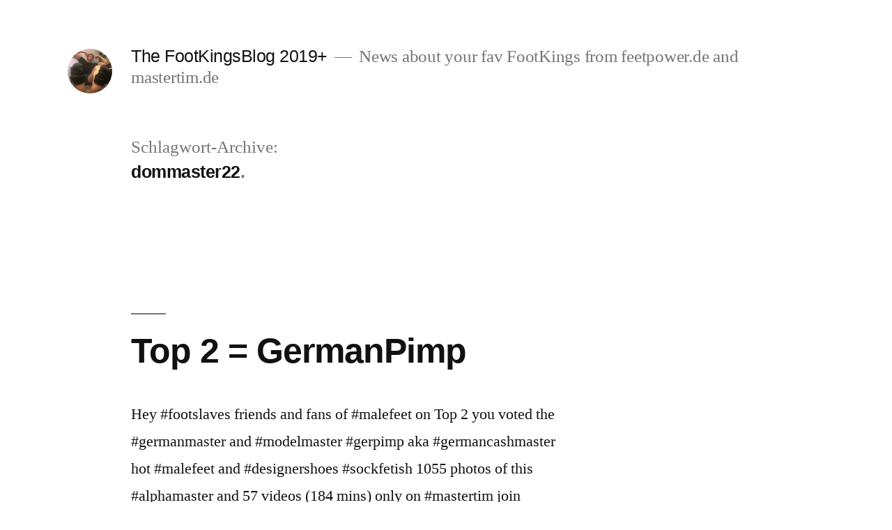

--- FILE ---
content_type: text/html; charset=UTF-8
request_url: http://newblog.footkingspoll.de/?tag=dommaster22
body_size: 81457
content:
<!doctype html>
<html lang="de">
<head>
	<meta charset="UTF-8" />
	<meta name="viewport" content="width=device-width, initial-scale=1" />
	<link rel="profile" href="https://gmpg.org/xfn/11" />
	<title>dommaster22 &#8211; The FootKingsBlog 2019+</title>
<meta name='robots' content='max-image-preview:large' />
<link rel="alternate" type="application/rss+xml" title="The FootKingsBlog 2019+ &raquo; Feed" href="http://newblog.footkingspoll.de/?feed=rss2" />
<link rel="alternate" type="application/rss+xml" title="The FootKingsBlog 2019+ &raquo; Kommentar-Feed" href="http://newblog.footkingspoll.de/?feed=comments-rss2" />
<link rel="alternate" type="application/rss+xml" title="The FootKingsBlog 2019+ &raquo; Schlagwort-Feed zu dommaster22" href="http://newblog.footkingspoll.de/?feed=rss2&#038;tag=dommaster22" />
<script type="text/javascript">
window._wpemojiSettings = {"baseUrl":"https:\/\/s.w.org\/images\/core\/emoji\/14.0.0\/72x72\/","ext":".png","svgUrl":"https:\/\/s.w.org\/images\/core\/emoji\/14.0.0\/svg\/","svgExt":".svg","source":{"concatemoji":"http:\/\/newblog.footkingspoll.de\/wp-includes\/js\/wp-emoji-release.min.js?ver=6.1.9"}};
/*! This file is auto-generated */
!function(e,a,t){var n,r,o,i=a.createElement("canvas"),p=i.getContext&&i.getContext("2d");function s(e,t){var a=String.fromCharCode,e=(p.clearRect(0,0,i.width,i.height),p.fillText(a.apply(this,e),0,0),i.toDataURL());return p.clearRect(0,0,i.width,i.height),p.fillText(a.apply(this,t),0,0),e===i.toDataURL()}function c(e){var t=a.createElement("script");t.src=e,t.defer=t.type="text/javascript",a.getElementsByTagName("head")[0].appendChild(t)}for(o=Array("flag","emoji"),t.supports={everything:!0,everythingExceptFlag:!0},r=0;r<o.length;r++)t.supports[o[r]]=function(e){if(p&&p.fillText)switch(p.textBaseline="top",p.font="600 32px Arial",e){case"flag":return s([127987,65039,8205,9895,65039],[127987,65039,8203,9895,65039])?!1:!s([55356,56826,55356,56819],[55356,56826,8203,55356,56819])&&!s([55356,57332,56128,56423,56128,56418,56128,56421,56128,56430,56128,56423,56128,56447],[55356,57332,8203,56128,56423,8203,56128,56418,8203,56128,56421,8203,56128,56430,8203,56128,56423,8203,56128,56447]);case"emoji":return!s([129777,127995,8205,129778,127999],[129777,127995,8203,129778,127999])}return!1}(o[r]),t.supports.everything=t.supports.everything&&t.supports[o[r]],"flag"!==o[r]&&(t.supports.everythingExceptFlag=t.supports.everythingExceptFlag&&t.supports[o[r]]);t.supports.everythingExceptFlag=t.supports.everythingExceptFlag&&!t.supports.flag,t.DOMReady=!1,t.readyCallback=function(){t.DOMReady=!0},t.supports.everything||(n=function(){t.readyCallback()},a.addEventListener?(a.addEventListener("DOMContentLoaded",n,!1),e.addEventListener("load",n,!1)):(e.attachEvent("onload",n),a.attachEvent("onreadystatechange",function(){"complete"===a.readyState&&t.readyCallback()})),(e=t.source||{}).concatemoji?c(e.concatemoji):e.wpemoji&&e.twemoji&&(c(e.twemoji),c(e.wpemoji)))}(window,document,window._wpemojiSettings);
</script>
<style type="text/css">
img.wp-smiley,
img.emoji {
	display: inline !important;
	border: none !important;
	box-shadow: none !important;
	height: 1em !important;
	width: 1em !important;
	margin: 0 0.07em !important;
	vertical-align: -0.1em !important;
	background: none !important;
	padding: 0 !important;
}
</style>
	<link rel='stylesheet' id='wp-block-library-css' href='http://newblog.footkingspoll.de/wp-includes/css/dist/block-library/style.min.css?ver=6.1.9' type='text/css' media='all' />
<style id='wp-block-library-theme-inline-css' type='text/css'>
.wp-block-audio figcaption{color:#555;font-size:13px;text-align:center}.is-dark-theme .wp-block-audio figcaption{color:hsla(0,0%,100%,.65)}.wp-block-audio{margin:0 0 1em}.wp-block-code{border:1px solid #ccc;border-radius:4px;font-family:Menlo,Consolas,monaco,monospace;padding:.8em 1em}.wp-block-embed figcaption{color:#555;font-size:13px;text-align:center}.is-dark-theme .wp-block-embed figcaption{color:hsla(0,0%,100%,.65)}.wp-block-embed{margin:0 0 1em}.blocks-gallery-caption{color:#555;font-size:13px;text-align:center}.is-dark-theme .blocks-gallery-caption{color:hsla(0,0%,100%,.65)}.wp-block-image figcaption{color:#555;font-size:13px;text-align:center}.is-dark-theme .wp-block-image figcaption{color:hsla(0,0%,100%,.65)}.wp-block-image{margin:0 0 1em}.wp-block-pullquote{border-top:4px solid;border-bottom:4px solid;margin-bottom:1.75em;color:currentColor}.wp-block-pullquote__citation,.wp-block-pullquote cite,.wp-block-pullquote footer{color:currentColor;text-transform:uppercase;font-size:.8125em;font-style:normal}.wp-block-quote{border-left:.25em solid;margin:0 0 1.75em;padding-left:1em}.wp-block-quote cite,.wp-block-quote footer{color:currentColor;font-size:.8125em;position:relative;font-style:normal}.wp-block-quote.has-text-align-right{border-left:none;border-right:.25em solid;padding-left:0;padding-right:1em}.wp-block-quote.has-text-align-center{border:none;padding-left:0}.wp-block-quote.is-large,.wp-block-quote.is-style-large,.wp-block-quote.is-style-plain{border:none}.wp-block-search .wp-block-search__label{font-weight:700}.wp-block-search__button{border:1px solid #ccc;padding:.375em .625em}:where(.wp-block-group.has-background){padding:1.25em 2.375em}.wp-block-separator.has-css-opacity{opacity:.4}.wp-block-separator{border:none;border-bottom:2px solid;margin-left:auto;margin-right:auto}.wp-block-separator.has-alpha-channel-opacity{opacity:1}.wp-block-separator:not(.is-style-wide):not(.is-style-dots){width:100px}.wp-block-separator.has-background:not(.is-style-dots){border-bottom:none;height:1px}.wp-block-separator.has-background:not(.is-style-wide):not(.is-style-dots){height:2px}.wp-block-table{margin:"0 0 1em 0"}.wp-block-table thead{border-bottom:3px solid}.wp-block-table tfoot{border-top:3px solid}.wp-block-table td,.wp-block-table th{word-break:normal}.wp-block-table figcaption{color:#555;font-size:13px;text-align:center}.is-dark-theme .wp-block-table figcaption{color:hsla(0,0%,100%,.65)}.wp-block-video figcaption{color:#555;font-size:13px;text-align:center}.is-dark-theme .wp-block-video figcaption{color:hsla(0,0%,100%,.65)}.wp-block-video{margin:0 0 1em}.wp-block-template-part.has-background{padding:1.25em 2.375em;margin-top:0;margin-bottom:0}
</style>
<link rel='stylesheet' id='classic-theme-styles-css' href='http://newblog.footkingspoll.de/wp-includes/css/classic-themes.min.css?ver=1' type='text/css' media='all' />
<style id='global-styles-inline-css' type='text/css'>
body{--wp--preset--color--black: #000000;--wp--preset--color--cyan-bluish-gray: #abb8c3;--wp--preset--color--white: #FFF;--wp--preset--color--pale-pink: #f78da7;--wp--preset--color--vivid-red: #cf2e2e;--wp--preset--color--luminous-vivid-orange: #ff6900;--wp--preset--color--luminous-vivid-amber: #fcb900;--wp--preset--color--light-green-cyan: #7bdcb5;--wp--preset--color--vivid-green-cyan: #00d084;--wp--preset--color--pale-cyan-blue: #8ed1fc;--wp--preset--color--vivid-cyan-blue: #0693e3;--wp--preset--color--vivid-purple: #9b51e0;--wp--preset--color--primary: #0073a8;--wp--preset--color--secondary: #005075;--wp--preset--color--dark-gray: #111;--wp--preset--color--light-gray: #767676;--wp--preset--gradient--vivid-cyan-blue-to-vivid-purple: linear-gradient(135deg,rgba(6,147,227,1) 0%,rgb(155,81,224) 100%);--wp--preset--gradient--light-green-cyan-to-vivid-green-cyan: linear-gradient(135deg,rgb(122,220,180) 0%,rgb(0,208,130) 100%);--wp--preset--gradient--luminous-vivid-amber-to-luminous-vivid-orange: linear-gradient(135deg,rgba(252,185,0,1) 0%,rgba(255,105,0,1) 100%);--wp--preset--gradient--luminous-vivid-orange-to-vivid-red: linear-gradient(135deg,rgba(255,105,0,1) 0%,rgb(207,46,46) 100%);--wp--preset--gradient--very-light-gray-to-cyan-bluish-gray: linear-gradient(135deg,rgb(238,238,238) 0%,rgb(169,184,195) 100%);--wp--preset--gradient--cool-to-warm-spectrum: linear-gradient(135deg,rgb(74,234,220) 0%,rgb(151,120,209) 20%,rgb(207,42,186) 40%,rgb(238,44,130) 60%,rgb(251,105,98) 80%,rgb(254,248,76) 100%);--wp--preset--gradient--blush-light-purple: linear-gradient(135deg,rgb(255,206,236) 0%,rgb(152,150,240) 100%);--wp--preset--gradient--blush-bordeaux: linear-gradient(135deg,rgb(254,205,165) 0%,rgb(254,45,45) 50%,rgb(107,0,62) 100%);--wp--preset--gradient--luminous-dusk: linear-gradient(135deg,rgb(255,203,112) 0%,rgb(199,81,192) 50%,rgb(65,88,208) 100%);--wp--preset--gradient--pale-ocean: linear-gradient(135deg,rgb(255,245,203) 0%,rgb(182,227,212) 50%,rgb(51,167,181) 100%);--wp--preset--gradient--electric-grass: linear-gradient(135deg,rgb(202,248,128) 0%,rgb(113,206,126) 100%);--wp--preset--gradient--midnight: linear-gradient(135deg,rgb(2,3,129) 0%,rgb(40,116,252) 100%);--wp--preset--duotone--dark-grayscale: url('#wp-duotone-dark-grayscale');--wp--preset--duotone--grayscale: url('#wp-duotone-grayscale');--wp--preset--duotone--purple-yellow: url('#wp-duotone-purple-yellow');--wp--preset--duotone--blue-red: url('#wp-duotone-blue-red');--wp--preset--duotone--midnight: url('#wp-duotone-midnight');--wp--preset--duotone--magenta-yellow: url('#wp-duotone-magenta-yellow');--wp--preset--duotone--purple-green: url('#wp-duotone-purple-green');--wp--preset--duotone--blue-orange: url('#wp-duotone-blue-orange');--wp--preset--font-size--small: 19.5px;--wp--preset--font-size--medium: 20px;--wp--preset--font-size--large: 36.5px;--wp--preset--font-size--x-large: 42px;--wp--preset--font-size--normal: 22px;--wp--preset--font-size--huge: 49.5px;--wp--preset--spacing--20: 0.44rem;--wp--preset--spacing--30: 0.67rem;--wp--preset--spacing--40: 1rem;--wp--preset--spacing--50: 1.5rem;--wp--preset--spacing--60: 2.25rem;--wp--preset--spacing--70: 3.38rem;--wp--preset--spacing--80: 5.06rem;}:where(.is-layout-flex){gap: 0.5em;}body .is-layout-flow > .alignleft{float: left;margin-inline-start: 0;margin-inline-end: 2em;}body .is-layout-flow > .alignright{float: right;margin-inline-start: 2em;margin-inline-end: 0;}body .is-layout-flow > .aligncenter{margin-left: auto !important;margin-right: auto !important;}body .is-layout-constrained > .alignleft{float: left;margin-inline-start: 0;margin-inline-end: 2em;}body .is-layout-constrained > .alignright{float: right;margin-inline-start: 2em;margin-inline-end: 0;}body .is-layout-constrained > .aligncenter{margin-left: auto !important;margin-right: auto !important;}body .is-layout-constrained > :where(:not(.alignleft):not(.alignright):not(.alignfull)){max-width: var(--wp--style--global--content-size);margin-left: auto !important;margin-right: auto !important;}body .is-layout-constrained > .alignwide{max-width: var(--wp--style--global--wide-size);}body .is-layout-flex{display: flex;}body .is-layout-flex{flex-wrap: wrap;align-items: center;}body .is-layout-flex > *{margin: 0;}:where(.wp-block-columns.is-layout-flex){gap: 2em;}.has-black-color{color: var(--wp--preset--color--black) !important;}.has-cyan-bluish-gray-color{color: var(--wp--preset--color--cyan-bluish-gray) !important;}.has-white-color{color: var(--wp--preset--color--white) !important;}.has-pale-pink-color{color: var(--wp--preset--color--pale-pink) !important;}.has-vivid-red-color{color: var(--wp--preset--color--vivid-red) !important;}.has-luminous-vivid-orange-color{color: var(--wp--preset--color--luminous-vivid-orange) !important;}.has-luminous-vivid-amber-color{color: var(--wp--preset--color--luminous-vivid-amber) !important;}.has-light-green-cyan-color{color: var(--wp--preset--color--light-green-cyan) !important;}.has-vivid-green-cyan-color{color: var(--wp--preset--color--vivid-green-cyan) !important;}.has-pale-cyan-blue-color{color: var(--wp--preset--color--pale-cyan-blue) !important;}.has-vivid-cyan-blue-color{color: var(--wp--preset--color--vivid-cyan-blue) !important;}.has-vivid-purple-color{color: var(--wp--preset--color--vivid-purple) !important;}.has-black-background-color{background-color: var(--wp--preset--color--black) !important;}.has-cyan-bluish-gray-background-color{background-color: var(--wp--preset--color--cyan-bluish-gray) !important;}.has-white-background-color{background-color: var(--wp--preset--color--white) !important;}.has-pale-pink-background-color{background-color: var(--wp--preset--color--pale-pink) !important;}.has-vivid-red-background-color{background-color: var(--wp--preset--color--vivid-red) !important;}.has-luminous-vivid-orange-background-color{background-color: var(--wp--preset--color--luminous-vivid-orange) !important;}.has-luminous-vivid-amber-background-color{background-color: var(--wp--preset--color--luminous-vivid-amber) !important;}.has-light-green-cyan-background-color{background-color: var(--wp--preset--color--light-green-cyan) !important;}.has-vivid-green-cyan-background-color{background-color: var(--wp--preset--color--vivid-green-cyan) !important;}.has-pale-cyan-blue-background-color{background-color: var(--wp--preset--color--pale-cyan-blue) !important;}.has-vivid-cyan-blue-background-color{background-color: var(--wp--preset--color--vivid-cyan-blue) !important;}.has-vivid-purple-background-color{background-color: var(--wp--preset--color--vivid-purple) !important;}.has-black-border-color{border-color: var(--wp--preset--color--black) !important;}.has-cyan-bluish-gray-border-color{border-color: var(--wp--preset--color--cyan-bluish-gray) !important;}.has-white-border-color{border-color: var(--wp--preset--color--white) !important;}.has-pale-pink-border-color{border-color: var(--wp--preset--color--pale-pink) !important;}.has-vivid-red-border-color{border-color: var(--wp--preset--color--vivid-red) !important;}.has-luminous-vivid-orange-border-color{border-color: var(--wp--preset--color--luminous-vivid-orange) !important;}.has-luminous-vivid-amber-border-color{border-color: var(--wp--preset--color--luminous-vivid-amber) !important;}.has-light-green-cyan-border-color{border-color: var(--wp--preset--color--light-green-cyan) !important;}.has-vivid-green-cyan-border-color{border-color: var(--wp--preset--color--vivid-green-cyan) !important;}.has-pale-cyan-blue-border-color{border-color: var(--wp--preset--color--pale-cyan-blue) !important;}.has-vivid-cyan-blue-border-color{border-color: var(--wp--preset--color--vivid-cyan-blue) !important;}.has-vivid-purple-border-color{border-color: var(--wp--preset--color--vivid-purple) !important;}.has-vivid-cyan-blue-to-vivid-purple-gradient-background{background: var(--wp--preset--gradient--vivid-cyan-blue-to-vivid-purple) !important;}.has-light-green-cyan-to-vivid-green-cyan-gradient-background{background: var(--wp--preset--gradient--light-green-cyan-to-vivid-green-cyan) !important;}.has-luminous-vivid-amber-to-luminous-vivid-orange-gradient-background{background: var(--wp--preset--gradient--luminous-vivid-amber-to-luminous-vivid-orange) !important;}.has-luminous-vivid-orange-to-vivid-red-gradient-background{background: var(--wp--preset--gradient--luminous-vivid-orange-to-vivid-red) !important;}.has-very-light-gray-to-cyan-bluish-gray-gradient-background{background: var(--wp--preset--gradient--very-light-gray-to-cyan-bluish-gray) !important;}.has-cool-to-warm-spectrum-gradient-background{background: var(--wp--preset--gradient--cool-to-warm-spectrum) !important;}.has-blush-light-purple-gradient-background{background: var(--wp--preset--gradient--blush-light-purple) !important;}.has-blush-bordeaux-gradient-background{background: var(--wp--preset--gradient--blush-bordeaux) !important;}.has-luminous-dusk-gradient-background{background: var(--wp--preset--gradient--luminous-dusk) !important;}.has-pale-ocean-gradient-background{background: var(--wp--preset--gradient--pale-ocean) !important;}.has-electric-grass-gradient-background{background: var(--wp--preset--gradient--electric-grass) !important;}.has-midnight-gradient-background{background: var(--wp--preset--gradient--midnight) !important;}.has-small-font-size{font-size: var(--wp--preset--font-size--small) !important;}.has-medium-font-size{font-size: var(--wp--preset--font-size--medium) !important;}.has-large-font-size{font-size: var(--wp--preset--font-size--large) !important;}.has-x-large-font-size{font-size: var(--wp--preset--font-size--x-large) !important;}
.wp-block-navigation a:where(:not(.wp-element-button)){color: inherit;}
:where(.wp-block-columns.is-layout-flex){gap: 2em;}
.wp-block-pullquote{font-size: 1.5em;line-height: 1.6;}
</style>
<link rel='stylesheet' id='twentynineteen-style-css' href='http://newblog.footkingspoll.de/wp-content/themes/twentynineteen/style.css?ver=1.4' type='text/css' media='all' />
<link rel='stylesheet' id='twentynineteen-print-style-css' href='http://newblog.footkingspoll.de/wp-content/themes/twentynineteen/print.css?ver=1.4' type='text/css' media='print' />
<link rel="https://api.w.org/" href="http://newblog.footkingspoll.de/index.php?rest_route=/" /><link rel="alternate" type="application/json" href="http://newblog.footkingspoll.de/index.php?rest_route=/wp/v2/tags/72" /><link rel="EditURI" type="application/rsd+xml" title="RSD" href="http://newblog.footkingspoll.de/xmlrpc.php?rsd" />
<link rel="wlwmanifest" type="application/wlwmanifest+xml" href="http://newblog.footkingspoll.de/wp-includes/wlwmanifest.xml" />
<meta name="generator" content="WordPress 6.1.9" />
<style type="text/css">.recentcomments a{display:inline !important;padding:0 !important;margin:0 !important;}</style><link rel="icon" href="http://newblog.footkingspoll.de/wp-content/uploads/2019/06/cropped-banner-32x32.jpg" sizes="32x32" />
<link rel="icon" href="http://newblog.footkingspoll.de/wp-content/uploads/2019/06/cropped-banner-192x192.jpg" sizes="192x192" />
<link rel="apple-touch-icon" href="http://newblog.footkingspoll.de/wp-content/uploads/2019/06/cropped-banner-180x180.jpg" />
<meta name="msapplication-TileImage" content="http://newblog.footkingspoll.de/wp-content/uploads/2019/06/cropped-banner-270x270.jpg" />
</head>

<body class="archive tag tag-dommaster22 tag-72 wp-custom-logo wp-embed-responsive hfeed image-filters-enabled">
<svg xmlns="http://www.w3.org/2000/svg" viewBox="0 0 0 0" width="0" height="0" focusable="false" role="none" style="visibility: hidden; position: absolute; left: -9999px; overflow: hidden;" ><defs><filter id="wp-duotone-dark-grayscale"><feColorMatrix color-interpolation-filters="sRGB" type="matrix" values=" .299 .587 .114 0 0 .299 .587 .114 0 0 .299 .587 .114 0 0 .299 .587 .114 0 0 " /><feComponentTransfer color-interpolation-filters="sRGB" ><feFuncR type="table" tableValues="0 0.49803921568627" /><feFuncG type="table" tableValues="0 0.49803921568627" /><feFuncB type="table" tableValues="0 0.49803921568627" /><feFuncA type="table" tableValues="1 1" /></feComponentTransfer><feComposite in2="SourceGraphic" operator="in" /></filter></defs></svg><svg xmlns="http://www.w3.org/2000/svg" viewBox="0 0 0 0" width="0" height="0" focusable="false" role="none" style="visibility: hidden; position: absolute; left: -9999px; overflow: hidden;" ><defs><filter id="wp-duotone-grayscale"><feColorMatrix color-interpolation-filters="sRGB" type="matrix" values=" .299 .587 .114 0 0 .299 .587 .114 0 0 .299 .587 .114 0 0 .299 .587 .114 0 0 " /><feComponentTransfer color-interpolation-filters="sRGB" ><feFuncR type="table" tableValues="0 1" /><feFuncG type="table" tableValues="0 1" /><feFuncB type="table" tableValues="0 1" /><feFuncA type="table" tableValues="1 1" /></feComponentTransfer><feComposite in2="SourceGraphic" operator="in" /></filter></defs></svg><svg xmlns="http://www.w3.org/2000/svg" viewBox="0 0 0 0" width="0" height="0" focusable="false" role="none" style="visibility: hidden; position: absolute; left: -9999px; overflow: hidden;" ><defs><filter id="wp-duotone-purple-yellow"><feColorMatrix color-interpolation-filters="sRGB" type="matrix" values=" .299 .587 .114 0 0 .299 .587 .114 0 0 .299 .587 .114 0 0 .299 .587 .114 0 0 " /><feComponentTransfer color-interpolation-filters="sRGB" ><feFuncR type="table" tableValues="0.54901960784314 0.98823529411765" /><feFuncG type="table" tableValues="0 1" /><feFuncB type="table" tableValues="0.71764705882353 0.25490196078431" /><feFuncA type="table" tableValues="1 1" /></feComponentTransfer><feComposite in2="SourceGraphic" operator="in" /></filter></defs></svg><svg xmlns="http://www.w3.org/2000/svg" viewBox="0 0 0 0" width="0" height="0" focusable="false" role="none" style="visibility: hidden; position: absolute; left: -9999px; overflow: hidden;" ><defs><filter id="wp-duotone-blue-red"><feColorMatrix color-interpolation-filters="sRGB" type="matrix" values=" .299 .587 .114 0 0 .299 .587 .114 0 0 .299 .587 .114 0 0 .299 .587 .114 0 0 " /><feComponentTransfer color-interpolation-filters="sRGB" ><feFuncR type="table" tableValues="0 1" /><feFuncG type="table" tableValues="0 0.27843137254902" /><feFuncB type="table" tableValues="0.5921568627451 0.27843137254902" /><feFuncA type="table" tableValues="1 1" /></feComponentTransfer><feComposite in2="SourceGraphic" operator="in" /></filter></defs></svg><svg xmlns="http://www.w3.org/2000/svg" viewBox="0 0 0 0" width="0" height="0" focusable="false" role="none" style="visibility: hidden; position: absolute; left: -9999px; overflow: hidden;" ><defs><filter id="wp-duotone-midnight"><feColorMatrix color-interpolation-filters="sRGB" type="matrix" values=" .299 .587 .114 0 0 .299 .587 .114 0 0 .299 .587 .114 0 0 .299 .587 .114 0 0 " /><feComponentTransfer color-interpolation-filters="sRGB" ><feFuncR type="table" tableValues="0 0" /><feFuncG type="table" tableValues="0 0.64705882352941" /><feFuncB type="table" tableValues="0 1" /><feFuncA type="table" tableValues="1 1" /></feComponentTransfer><feComposite in2="SourceGraphic" operator="in" /></filter></defs></svg><svg xmlns="http://www.w3.org/2000/svg" viewBox="0 0 0 0" width="0" height="0" focusable="false" role="none" style="visibility: hidden; position: absolute; left: -9999px; overflow: hidden;" ><defs><filter id="wp-duotone-magenta-yellow"><feColorMatrix color-interpolation-filters="sRGB" type="matrix" values=" .299 .587 .114 0 0 .299 .587 .114 0 0 .299 .587 .114 0 0 .299 .587 .114 0 0 " /><feComponentTransfer color-interpolation-filters="sRGB" ><feFuncR type="table" tableValues="0.78039215686275 1" /><feFuncG type="table" tableValues="0 0.94901960784314" /><feFuncB type="table" tableValues="0.35294117647059 0.47058823529412" /><feFuncA type="table" tableValues="1 1" /></feComponentTransfer><feComposite in2="SourceGraphic" operator="in" /></filter></defs></svg><svg xmlns="http://www.w3.org/2000/svg" viewBox="0 0 0 0" width="0" height="0" focusable="false" role="none" style="visibility: hidden; position: absolute; left: -9999px; overflow: hidden;" ><defs><filter id="wp-duotone-purple-green"><feColorMatrix color-interpolation-filters="sRGB" type="matrix" values=" .299 .587 .114 0 0 .299 .587 .114 0 0 .299 .587 .114 0 0 .299 .587 .114 0 0 " /><feComponentTransfer color-interpolation-filters="sRGB" ><feFuncR type="table" tableValues="0.65098039215686 0.40392156862745" /><feFuncG type="table" tableValues="0 1" /><feFuncB type="table" tableValues="0.44705882352941 0.4" /><feFuncA type="table" tableValues="1 1" /></feComponentTransfer><feComposite in2="SourceGraphic" operator="in" /></filter></defs></svg><svg xmlns="http://www.w3.org/2000/svg" viewBox="0 0 0 0" width="0" height="0" focusable="false" role="none" style="visibility: hidden; position: absolute; left: -9999px; overflow: hidden;" ><defs><filter id="wp-duotone-blue-orange"><feColorMatrix color-interpolation-filters="sRGB" type="matrix" values=" .299 .587 .114 0 0 .299 .587 .114 0 0 .299 .587 .114 0 0 .299 .587 .114 0 0 " /><feComponentTransfer color-interpolation-filters="sRGB" ><feFuncR type="table" tableValues="0.098039215686275 1" /><feFuncG type="table" tableValues="0 0.66274509803922" /><feFuncB type="table" tableValues="0.84705882352941 0.41960784313725" /><feFuncA type="table" tableValues="1 1" /></feComponentTransfer><feComposite in2="SourceGraphic" operator="in" /></filter></defs></svg><div id="page" class="site">
	<a class="skip-link screen-reader-text" href="#content">Zum Inhalt springen</a>

		<header id="masthead" class="site-header">

			<div class="site-branding-container">
				<div class="site-branding">

			<div class="site-logo"><a href="http://newblog.footkingspoll.de/" class="custom-logo-link" rel="home"><img width="190" height="190" src="http://newblog.footkingspoll.de/wp-content/uploads/2019/06/newlogo.jpg" class="custom-logo" alt="The FootKingsBlog 2019+" decoding="async" srcset="http://newblog.footkingspoll.de/wp-content/uploads/2019/06/newlogo.jpg 190w, http://newblog.footkingspoll.de/wp-content/uploads/2019/06/newlogo-150x150.jpg 150w" sizes="(max-width: 34.9rem) calc(100vw - 2rem), (max-width: 53rem) calc(8 * (100vw / 12)), (min-width: 53rem) calc(6 * (100vw / 12)), 100vw" /></a></div>
								<p class="site-title"><a href="http://newblog.footkingspoll.de/" rel="home">The FootKingsBlog 2019+</a></p>
			
				<p class="site-description">
				News about your fav FootKings from feetpower.de and mastertim.de			</p>
			</div><!-- .site-branding -->
			</div><!-- .site-branding-container -->

					</header><!-- #masthead -->

	<div id="content" class="site-content">

	<section id="primary" class="content-area">
		<main id="main" class="site-main">

		
			<header class="page-header">
				<h1 class="page-title">Schlagwort-Archive:<span class="page-description">dommaster22</span></h1>			</header><!-- .page-header -->

			
<article id="post-4413" class="post-4413 post type-post status-publish format-standard hentry category-uncategorized tag-cashgolem tag-deutschermaster tag-dom19master tag-dommaster22 tag-footfetish tag-footmaster tag-germanalpha tag-germanmaster tag-gerpimp tag-malefeet tag-modeleric tag-modeleric-com tag-modelmaster entry">
	<header class="entry-header">
		<h2 class="entry-title"><a href="http://newblog.footkingspoll.de/?p=4413" rel="bookmark">Top 2 = GermanPimp</a></h2>	</header><!-- .entry-header -->

	
	<div class="entry-content">
		<p>Hey #footslaves friends and fans of #malefeet on Top 2 you voted the #germanmaster and #modelmaster #gerpimp aka #germancashmaster hot #malefeet and #designershoes #sockfetish 1055 photos of this #alphamaster and 57 videos (184 mins) only on #mastertim join today http://www.mastertim.de/germanpimp.html</p>
	</div><!-- .entry-content -->

	<footer class="entry-footer">
		<span class="byline"><svg class="svg-icon" width="16" height="16" aria-hidden="true" role="img" focusable="false" viewBox="0 0 24 24" version="1.1" xmlns="http://www.w3.org/2000/svg" xmlns:xlink="http://www.w3.org/1999/xlink"><path d="M12 12c2.21 0 4-1.79 4-4s-1.79-4-4-4-4 1.79-4 4 1.79 4 4 4zm0 2c-2.67 0-8 1.34-8 4v2h16v-2c0-2.66-5.33-4-8-4z"></path><path d="M0 0h24v24H0z" fill="none"></path></svg><span class="screen-reader-text">Veröffentlicht von</span><span class="author vcard"><a class="url fn n" href="http://newblog.footkingspoll.de/?author=1">timfisher</a></span></span><span class="posted-on"><svg class="svg-icon" width="16" height="16" aria-hidden="true" role="img" focusable="false" xmlns="http://www.w3.org/2000/svg" viewBox="0 0 24 24"><defs><path id="a" d="M0 0h24v24H0V0z"></path></defs><clipPath id="b"><use xlink:href="#a" overflow="visible"></use></clipPath><path clip-path="url(#b)" d="M12 2C6.5 2 2 6.5 2 12s4.5 10 10 10 10-4.5 10-10S17.5 2 12 2zm4.2 14.2L11 13V7h1.5v5.2l4.5 2.7-.8 1.3z"></path></svg><a href="http://newblog.footkingspoll.de/?p=4413" rel="bookmark"><time class="entry-date published" datetime="2024-07-31T21:05:25+00:00">Juli 31, 2024</time><time class="updated" datetime="2024-07-31T21:08:34+00:00">Juli 31, 2024</time></a></span><span class="cat-links"><svg class="svg-icon" width="16" height="16" aria-hidden="true" role="img" focusable="false" xmlns="http://www.w3.org/2000/svg" viewBox="0 0 24 24"><path d="M10 4H4c-1.1 0-1.99.9-1.99 2L2 18c0 1.1.9 2 2 2h16c1.1 0 2-.9 2-2V8c0-1.1-.9-2-2-2h-8l-2-2z"></path><path d="M0 0h24v24H0z" fill="none"></path></svg><span class="screen-reader-text">Veröffentlicht in</span><a href="http://newblog.footkingspoll.de/?cat=1" rel="category">Uncategorized</a></span><span class="tags-links"><svg class="svg-icon" width="16" height="16" aria-hidden="true" role="img" focusable="false" xmlns="http://www.w3.org/2000/svg" viewBox="0 0 24 24"><path d="M21.41 11.58l-9-9C12.05 2.22 11.55 2 11 2H4c-1.1 0-2 .9-2 2v7c0 .55.22 1.05.59 1.42l9 9c.36.36.86.58 1.41.58.55 0 1.05-.22 1.41-.59l7-7c.37-.36.59-.86.59-1.41 0-.55-.23-1.06-.59-1.42zM5.5 7C4.67 7 4 6.33 4 5.5S4.67 4 5.5 4 7 4.67 7 5.5 6.33 7 5.5 7z"></path><path d="M0 0h24v24H0z" fill="none"></path></svg><span class="screen-reader-text">Schlagwörter: </span><a href="http://newblog.footkingspoll.de/?tag=cashgolem" rel="tag">cashgolem</a>, <a href="http://newblog.footkingspoll.de/?tag=deutschermaster" rel="tag">deutschermaster</a>, <a href="http://newblog.footkingspoll.de/?tag=dom19master" rel="tag">dom19master</a>, <a href="http://newblog.footkingspoll.de/?tag=dommaster22" rel="tag">dommaster22</a>, <a href="http://newblog.footkingspoll.de/?tag=footfetish" rel="tag">footfetish</a>, <a href="http://newblog.footkingspoll.de/?tag=footmaster" rel="tag">footmaster</a>, <a href="http://newblog.footkingspoll.de/?tag=germanalpha" rel="tag">germanalpha</a>, <a href="http://newblog.footkingspoll.de/?tag=germanmaster" rel="tag">germanmaster</a>, <a href="http://newblog.footkingspoll.de/?tag=gerpimp" rel="tag">gerpimp</a>, <a href="http://newblog.footkingspoll.de/?tag=malefeet" rel="tag">malefeet</a>, <a href="http://newblog.footkingspoll.de/?tag=modeleric" rel="tag">modeleric</a>, <a href="http://newblog.footkingspoll.de/?tag=modeleric-com" rel="tag">modeleric.com</a>, <a href="http://newblog.footkingspoll.de/?tag=modelmaster" rel="tag">modelmaster</a></span><span class="comments-link"><svg class="svg-icon" width="16" height="16" aria-hidden="true" role="img" focusable="false" viewBox="0 0 24 24" version="1.1" xmlns="http://www.w3.org/2000/svg" xmlns:xlink="http://www.w3.org/1999/xlink"><path d="M21.99 4c0-1.1-.89-2-1.99-2H4c-1.1 0-2 .9-2 2v12c0 1.1.9 2 2 2h14l4 4-.01-18z"></path><path d="M0 0h24v24H0z" fill="none"></path></svg><a href="http://newblog.footkingspoll.de/?p=4413#respond">Veröffentliche einen Kommentar <span class="screen-reader-text">zu Top 2 = GermanPimp</span></a></span>	</footer><!-- .entry-footer -->
</article><!-- #post-4413 -->

<article id="post-3445" class="post-3445 post type-post status-publish format-standard hentry category-uncategorized tag-alphajon tag-dommaster22 tag-footmaster tag-james22 tag-malefeet tag-masterdanny tag-princegerman tag-spanishmaster tag-ukmaster entry">
	<header class="entry-header">
		<h2 class="entry-title"><a href="http://newblog.footkingspoll.de/?p=3445" rel="bookmark">Votes from UK</a></h2>	</header><!-- .entry-header -->

	
	<div class="entry-content">
		<p>Thanx to the Top #ukmaster #masterdannyuk aka @AlphaInked for his votes on #footkingspoll about best #footmaster with hottest #malefeet #james22 #spanishmaster #alphajon #dommaster22 vote on your own here as well http://www.footkingspoll.de/top10.html</p>
	</div><!-- .entry-content -->

	<footer class="entry-footer">
		<span class="byline"><svg class="svg-icon" width="16" height="16" aria-hidden="true" role="img" focusable="false" viewBox="0 0 24 24" version="1.1" xmlns="http://www.w3.org/2000/svg" xmlns:xlink="http://www.w3.org/1999/xlink"><path d="M12 12c2.21 0 4-1.79 4-4s-1.79-4-4-4-4 1.79-4 4 1.79 4 4 4zm0 2c-2.67 0-8 1.34-8 4v2h16v-2c0-2.66-5.33-4-8-4z"></path><path d="M0 0h24v24H0z" fill="none"></path></svg><span class="screen-reader-text">Veröffentlicht von</span><span class="author vcard"><a class="url fn n" href="http://newblog.footkingspoll.de/?author=1">timfisher</a></span></span><span class="posted-on"><svg class="svg-icon" width="16" height="16" aria-hidden="true" role="img" focusable="false" xmlns="http://www.w3.org/2000/svg" viewBox="0 0 24 24"><defs><path id="a" d="M0 0h24v24H0V0z"></path></defs><clipPath id="b"><use xlink:href="#a" overflow="visible"></use></clipPath><path clip-path="url(#b)" d="M12 2C6.5 2 2 6.5 2 12s4.5 10 10 10 10-4.5 10-10S17.5 2 12 2zm4.2 14.2L11 13V7h1.5v5.2l4.5 2.7-.8 1.3z"></path></svg><a href="http://newblog.footkingspoll.de/?p=3445" rel="bookmark"><time class="entry-date published updated" datetime="2022-08-22T19:38:49+00:00">August 22, 2022</time></a></span><span class="cat-links"><svg class="svg-icon" width="16" height="16" aria-hidden="true" role="img" focusable="false" xmlns="http://www.w3.org/2000/svg" viewBox="0 0 24 24"><path d="M10 4H4c-1.1 0-1.99.9-1.99 2L2 18c0 1.1.9 2 2 2h16c1.1 0 2-.9 2-2V8c0-1.1-.9-2-2-2h-8l-2-2z"></path><path d="M0 0h24v24H0z" fill="none"></path></svg><span class="screen-reader-text">Veröffentlicht in</span><a href="http://newblog.footkingspoll.de/?cat=1" rel="category">Uncategorized</a></span><span class="tags-links"><svg class="svg-icon" width="16" height="16" aria-hidden="true" role="img" focusable="false" xmlns="http://www.w3.org/2000/svg" viewBox="0 0 24 24"><path d="M21.41 11.58l-9-9C12.05 2.22 11.55 2 11 2H4c-1.1 0-2 .9-2 2v7c0 .55.22 1.05.59 1.42l9 9c.36.36.86.58 1.41.58.55 0 1.05-.22 1.41-.59l7-7c.37-.36.59-.86.59-1.41 0-.55-.23-1.06-.59-1.42zM5.5 7C4.67 7 4 6.33 4 5.5S4.67 4 5.5 4 7 4.67 7 5.5 6.33 7 5.5 7z"></path><path d="M0 0h24v24H0z" fill="none"></path></svg><span class="screen-reader-text">Schlagwörter: </span><a href="http://newblog.footkingspoll.de/?tag=alphajon" rel="tag">alphajon</a>, <a href="http://newblog.footkingspoll.de/?tag=dommaster22" rel="tag">dommaster22</a>, <a href="http://newblog.footkingspoll.de/?tag=footmaster" rel="tag">footmaster</a>, <a href="http://newblog.footkingspoll.de/?tag=james22" rel="tag">james22</a>, <a href="http://newblog.footkingspoll.de/?tag=malefeet" rel="tag">malefeet</a>, <a href="http://newblog.footkingspoll.de/?tag=masterdanny" rel="tag">masterdanny</a>, <a href="http://newblog.footkingspoll.de/?tag=princegerman" rel="tag">princegerman</a>, <a href="http://newblog.footkingspoll.de/?tag=spanishmaster" rel="tag">spanishmaster</a>, <a href="http://newblog.footkingspoll.de/?tag=ukmaster" rel="tag">ukmaster</a></span><span class="comments-link"><svg class="svg-icon" width="16" height="16" aria-hidden="true" role="img" focusable="false" viewBox="0 0 24 24" version="1.1" xmlns="http://www.w3.org/2000/svg" xmlns:xlink="http://www.w3.org/1999/xlink"><path d="M21.99 4c0-1.1-.89-2-1.99-2H4c-1.1 0-2 .9-2 2v12c0 1.1.9 2 2 2h14l4 4-.01-18z"></path><path d="M0 0h24v24H0z" fill="none"></path></svg><a href="http://newblog.footkingspoll.de/?p=3445#comments">1 Kommentar<span class="screen-reader-text"> zu Votes from UK</span></a></span>	</footer><!-- .entry-footer -->
</article><!-- #post-3445 -->

<article id="post-3381" class="post-3381 post type-post status-publish format-standard hentry category-uncategorized tag-alphaexclusive tag-blueboss tag-dommaster22 tag-footkingspoll tag-germanpimp tag-mastertim entry">
	<header class="entry-header">
		<h2 class="entry-title"><a href="http://newblog.footkingspoll.de/?p=3381" rel="bookmark">Votes from Alphaexclusive</a></h2>	</header><!-- .entry-header -->

	
	<div class="entry-content">
		<p>Thanx to the #germanmaster #alphaexclusive #berlinmaster for his votes on #footkingspoll about best #footmasters with hottest #malefeet http://www.footkingspoll.de/</p>
	</div><!-- .entry-content -->

	<footer class="entry-footer">
		<span class="byline"><svg class="svg-icon" width="16" height="16" aria-hidden="true" role="img" focusable="false" viewBox="0 0 24 24" version="1.1" xmlns="http://www.w3.org/2000/svg" xmlns:xlink="http://www.w3.org/1999/xlink"><path d="M12 12c2.21 0 4-1.79 4-4s-1.79-4-4-4-4 1.79-4 4 1.79 4 4 4zm0 2c-2.67 0-8 1.34-8 4v2h16v-2c0-2.66-5.33-4-8-4z"></path><path d="M0 0h24v24H0z" fill="none"></path></svg><span class="screen-reader-text">Veröffentlicht von</span><span class="author vcard"><a class="url fn n" href="http://newblog.footkingspoll.de/?author=1">timfisher</a></span></span><span class="posted-on"><svg class="svg-icon" width="16" height="16" aria-hidden="true" role="img" focusable="false" xmlns="http://www.w3.org/2000/svg" viewBox="0 0 24 24"><defs><path id="a" d="M0 0h24v24H0V0z"></path></defs><clipPath id="b"><use xlink:href="#a" overflow="visible"></use></clipPath><path clip-path="url(#b)" d="M12 2C6.5 2 2 6.5 2 12s4.5 10 10 10 10-4.5 10-10S17.5 2 12 2zm4.2 14.2L11 13V7h1.5v5.2l4.5 2.7-.8 1.3z"></path></svg><a href="http://newblog.footkingspoll.de/?p=3381" rel="bookmark"><time class="entry-date published updated" datetime="2022-08-08T14:49:32+00:00">August 8, 2022</time></a></span><span class="cat-links"><svg class="svg-icon" width="16" height="16" aria-hidden="true" role="img" focusable="false" xmlns="http://www.w3.org/2000/svg" viewBox="0 0 24 24"><path d="M10 4H4c-1.1 0-1.99.9-1.99 2L2 18c0 1.1.9 2 2 2h16c1.1 0 2-.9 2-2V8c0-1.1-.9-2-2-2h-8l-2-2z"></path><path d="M0 0h24v24H0z" fill="none"></path></svg><span class="screen-reader-text">Veröffentlicht in</span><a href="http://newblog.footkingspoll.de/?cat=1" rel="category">Uncategorized</a></span><span class="tags-links"><svg class="svg-icon" width="16" height="16" aria-hidden="true" role="img" focusable="false" xmlns="http://www.w3.org/2000/svg" viewBox="0 0 24 24"><path d="M21.41 11.58l-9-9C12.05 2.22 11.55 2 11 2H4c-1.1 0-2 .9-2 2v7c0 .55.22 1.05.59 1.42l9 9c.36.36.86.58 1.41.58.55 0 1.05-.22 1.41-.59l7-7c.37-.36.59-.86.59-1.41 0-.55-.23-1.06-.59-1.42zM5.5 7C4.67 7 4 6.33 4 5.5S4.67 4 5.5 4 7 4.67 7 5.5 6.33 7 5.5 7z"></path><path d="M0 0h24v24H0z" fill="none"></path></svg><span class="screen-reader-text">Schlagwörter: </span><a href="http://newblog.footkingspoll.de/?tag=alphaexclusive" rel="tag">alphaexclusive</a>, <a href="http://newblog.footkingspoll.de/?tag=blueboss" rel="tag">blueboss</a>, <a href="http://newblog.footkingspoll.de/?tag=dommaster22" rel="tag">dommaster22</a>, <a href="http://newblog.footkingspoll.de/?tag=footkingspoll" rel="tag">footkingspoll</a>, <a href="http://newblog.footkingspoll.de/?tag=germanpimp" rel="tag">germanpimp</a>, <a href="http://newblog.footkingspoll.de/?tag=mastertim" rel="tag">mastertim</a></span><span class="comments-link"><svg class="svg-icon" width="16" height="16" aria-hidden="true" role="img" focusable="false" viewBox="0 0 24 24" version="1.1" xmlns="http://www.w3.org/2000/svg" xmlns:xlink="http://www.w3.org/1999/xlink"><path d="M21.99 4c0-1.1-.89-2-1.99-2H4c-1.1 0-2 .9-2 2v12c0 1.1.9 2 2 2h14l4 4-.01-18z"></path><path d="M0 0h24v24H0z" fill="none"></path></svg><a href="http://newblog.footkingspoll.de/?p=3381#respond">Veröffentliche einen Kommentar <span class="screen-reader-text">zu Votes from Alphaexclusive</span></a></span>	</footer><!-- .entry-footer -->
</article><!-- #post-3381 -->

<article id="post-3353" class="post-3353 post type-post status-publish format-standard hentry category-uncategorized tag-blueboss tag-dommaster22 tag-footkingspoll tag-germanalpha tag-germancashgod tag-germanmaster tag-germanprince22 tag-gerpimp tag-mastercaramel entry">
	<header class="entry-header">
		<h2 class="entry-title"><a href="http://newblog.footkingspoll.de/?p=3353" rel="bookmark">Voting Video GerPimp</a></h2>	</header><!-- .entry-header -->

	
	<div class="entry-content">
		<p>Hey #footslaves and fans of the #malefeet Here is the Top 5 of #germanmaster #gerpimp aka #germancashgod 5. #blueboss 4. #mastercaramel 3. #dommaster22 2. #germanalpha 1. himself #germanpimp #modelmaster If you want to do your voting video as a #footmaster or even a footslave contact me on skype=footkings All the others please vote here on [&hellip;]</p>
	</div><!-- .entry-content -->

	<footer class="entry-footer">
		<span class="byline"><svg class="svg-icon" width="16" height="16" aria-hidden="true" role="img" focusable="false" viewBox="0 0 24 24" version="1.1" xmlns="http://www.w3.org/2000/svg" xmlns:xlink="http://www.w3.org/1999/xlink"><path d="M12 12c2.21 0 4-1.79 4-4s-1.79-4-4-4-4 1.79-4 4 1.79 4 4 4zm0 2c-2.67 0-8 1.34-8 4v2h16v-2c0-2.66-5.33-4-8-4z"></path><path d="M0 0h24v24H0z" fill="none"></path></svg><span class="screen-reader-text">Veröffentlicht von</span><span class="author vcard"><a class="url fn n" href="http://newblog.footkingspoll.de/?author=1">timfisher</a></span></span><span class="posted-on"><svg class="svg-icon" width="16" height="16" aria-hidden="true" role="img" focusable="false" xmlns="http://www.w3.org/2000/svg" viewBox="0 0 24 24"><defs><path id="a" d="M0 0h24v24H0V0z"></path></defs><clipPath id="b"><use xlink:href="#a" overflow="visible"></use></clipPath><path clip-path="url(#b)" d="M12 2C6.5 2 2 6.5 2 12s4.5 10 10 10 10-4.5 10-10S17.5 2 12 2zm4.2 14.2L11 13V7h1.5v5.2l4.5 2.7-.8 1.3z"></path></svg><a href="http://newblog.footkingspoll.de/?p=3353" rel="bookmark"><time class="entry-date published updated" datetime="2022-08-04T16:14:47+00:00">August 4, 2022</time></a></span><span class="cat-links"><svg class="svg-icon" width="16" height="16" aria-hidden="true" role="img" focusable="false" xmlns="http://www.w3.org/2000/svg" viewBox="0 0 24 24"><path d="M10 4H4c-1.1 0-1.99.9-1.99 2L2 18c0 1.1.9 2 2 2h16c1.1 0 2-.9 2-2V8c0-1.1-.9-2-2-2h-8l-2-2z"></path><path d="M0 0h24v24H0z" fill="none"></path></svg><span class="screen-reader-text">Veröffentlicht in</span><a href="http://newblog.footkingspoll.de/?cat=1" rel="category">Uncategorized</a></span><span class="tags-links"><svg class="svg-icon" width="16" height="16" aria-hidden="true" role="img" focusable="false" xmlns="http://www.w3.org/2000/svg" viewBox="0 0 24 24"><path d="M21.41 11.58l-9-9C12.05 2.22 11.55 2 11 2H4c-1.1 0-2 .9-2 2v7c0 .55.22 1.05.59 1.42l9 9c.36.36.86.58 1.41.58.55 0 1.05-.22 1.41-.59l7-7c.37-.36.59-.86.59-1.41 0-.55-.23-1.06-.59-1.42zM5.5 7C4.67 7 4 6.33 4 5.5S4.67 4 5.5 4 7 4.67 7 5.5 6.33 7 5.5 7z"></path><path d="M0 0h24v24H0z" fill="none"></path></svg><span class="screen-reader-text">Schlagwörter: </span><a href="http://newblog.footkingspoll.de/?tag=blueboss" rel="tag">blueboss</a>, <a href="http://newblog.footkingspoll.de/?tag=dommaster22" rel="tag">dommaster22</a>, <a href="http://newblog.footkingspoll.de/?tag=footkingspoll" rel="tag">footkingspoll</a>, <a href="http://newblog.footkingspoll.de/?tag=germanalpha" rel="tag">germanalpha</a>, <a href="http://newblog.footkingspoll.de/?tag=germancashgod" rel="tag">germancashgod</a>, <a href="http://newblog.footkingspoll.de/?tag=germanmaster" rel="tag">germanmaster</a>, <a href="http://newblog.footkingspoll.de/?tag=germanprince22" rel="tag">germanprince22</a>, <a href="http://newblog.footkingspoll.de/?tag=gerpimp" rel="tag">gerpimp</a>, <a href="http://newblog.footkingspoll.de/?tag=mastercaramel" rel="tag">mastercaramel</a></span><span class="comments-link"><svg class="svg-icon" width="16" height="16" aria-hidden="true" role="img" focusable="false" viewBox="0 0 24 24" version="1.1" xmlns="http://www.w3.org/2000/svg" xmlns:xlink="http://www.w3.org/1999/xlink"><path d="M21.99 4c0-1.1-.89-2-1.99-2H4c-1.1 0-2 .9-2 2v12c0 1.1.9 2 2 2h14l4 4-.01-18z"></path><path d="M0 0h24v24H0z" fill="none"></path></svg><a href="http://newblog.footkingspoll.de/?p=3353#respond">Veröffentliche einen Kommentar <span class="screen-reader-text">zu Voting Video GerPimp</span></a></span>	</footer><!-- .entry-footer -->
</article><!-- #post-3353 -->

<article id="post-2931" class="post-2931 post type-post status-publish format-standard hentry category-uncategorized tag-alphajon tag-dommaster22 tag-footmaster tag-hugefeet tag-malefeet entry">
	<header class="entry-header">
		<h2 class="entry-title"><a href="http://newblog.footkingspoll.de/?p=2931" rel="bookmark">Top 5+4 most viewed photo 2021</a></h2>	</header><!-- .entry-header -->

	
	<div class="entry-content">
		<p>Hi fans of the #malefeet 2021 in Review: Was again not the best year, cause Covid-19 still was around, hope 2022 will be better and we can party and meet again, the Top 5 of most viewed photo of a #footmaster in 2021: Top 5 #dommaster22 Top 4 #alphajon vote on your own on #footkingspoll [&hellip;]</p>
	</div><!-- .entry-content -->

	<footer class="entry-footer">
		<span class="byline"><svg class="svg-icon" width="16" height="16" aria-hidden="true" role="img" focusable="false" viewBox="0 0 24 24" version="1.1" xmlns="http://www.w3.org/2000/svg" xmlns:xlink="http://www.w3.org/1999/xlink"><path d="M12 12c2.21 0 4-1.79 4-4s-1.79-4-4-4-4 1.79-4 4 1.79 4 4 4zm0 2c-2.67 0-8 1.34-8 4v2h16v-2c0-2.66-5.33-4-8-4z"></path><path d="M0 0h24v24H0z" fill="none"></path></svg><span class="screen-reader-text">Veröffentlicht von</span><span class="author vcard"><a class="url fn n" href="http://newblog.footkingspoll.de/?author=1">timfisher</a></span></span><span class="posted-on"><svg class="svg-icon" width="16" height="16" aria-hidden="true" role="img" focusable="false" xmlns="http://www.w3.org/2000/svg" viewBox="0 0 24 24"><defs><path id="a" d="M0 0h24v24H0V0z"></path></defs><clipPath id="b"><use xlink:href="#a" overflow="visible"></use></clipPath><path clip-path="url(#b)" d="M12 2C6.5 2 2 6.5 2 12s4.5 10 10 10 10-4.5 10-10S17.5 2 12 2zm4.2 14.2L11 13V7h1.5v5.2l4.5 2.7-.8 1.3z"></path></svg><a href="http://newblog.footkingspoll.de/?p=2931" rel="bookmark"><time class="entry-date published updated" datetime="2021-12-26T17:43:22+00:00">Dezember 26, 2021</time></a></span><span class="cat-links"><svg class="svg-icon" width="16" height="16" aria-hidden="true" role="img" focusable="false" xmlns="http://www.w3.org/2000/svg" viewBox="0 0 24 24"><path d="M10 4H4c-1.1 0-1.99.9-1.99 2L2 18c0 1.1.9 2 2 2h16c1.1 0 2-.9 2-2V8c0-1.1-.9-2-2-2h-8l-2-2z"></path><path d="M0 0h24v24H0z" fill="none"></path></svg><span class="screen-reader-text">Veröffentlicht in</span><a href="http://newblog.footkingspoll.de/?cat=1" rel="category">Uncategorized</a></span><span class="tags-links"><svg class="svg-icon" width="16" height="16" aria-hidden="true" role="img" focusable="false" xmlns="http://www.w3.org/2000/svg" viewBox="0 0 24 24"><path d="M21.41 11.58l-9-9C12.05 2.22 11.55 2 11 2H4c-1.1 0-2 .9-2 2v7c0 .55.22 1.05.59 1.42l9 9c.36.36.86.58 1.41.58.55 0 1.05-.22 1.41-.59l7-7c.37-.36.59-.86.59-1.41 0-.55-.23-1.06-.59-1.42zM5.5 7C4.67 7 4 6.33 4 5.5S4.67 4 5.5 4 7 4.67 7 5.5 6.33 7 5.5 7z"></path><path d="M0 0h24v24H0z" fill="none"></path></svg><span class="screen-reader-text">Schlagwörter: </span><a href="http://newblog.footkingspoll.de/?tag=alphajon" rel="tag">alphajon</a>, <a href="http://newblog.footkingspoll.de/?tag=dommaster22" rel="tag">dommaster22</a>, <a href="http://newblog.footkingspoll.de/?tag=footmaster" rel="tag">footmaster</a>, <a href="http://newblog.footkingspoll.de/?tag=hugefeet" rel="tag">hugefeet</a>, <a href="http://newblog.footkingspoll.de/?tag=malefeet" rel="tag">malefeet</a></span><span class="comments-link"><svg class="svg-icon" width="16" height="16" aria-hidden="true" role="img" focusable="false" viewBox="0 0 24 24" version="1.1" xmlns="http://www.w3.org/2000/svg" xmlns:xlink="http://www.w3.org/1999/xlink"><path d="M21.99 4c0-1.1-.89-2-1.99-2H4c-1.1 0-2 .9-2 2v12c0 1.1.9 2 2 2h14l4 4-.01-18z"></path><path d="M0 0h24v24H0z" fill="none"></path></svg><a href="http://newblog.footkingspoll.de/?p=2931#respond">Veröffentliche einen Kommentar <span class="screen-reader-text">zu Top 5+4 most viewed photo 2021</span></a></span>	</footer><!-- .entry-footer -->
</article><!-- #post-2931 -->

<article id="post-2803" class="post-2803 post type-post status-publish format-standard hentry category-uncategorized tag-dommaster22 tag-findom tag-footfetish tag-footmaster tag-germanmaster tag-germanprince22 tag-malefeet tag-skypemaster entry">
	<header class="entry-header">
		<h2 class="entry-title"><a href="http://newblog.footkingspoll.de/?p=2803" rel="bookmark">Top 8 = Dommaster22</a></h2>	</header><!-- .entry-header -->

	
	<div class="entry-content">
		<p>Happy Monday #footslaves on Top 8 on the #footkingspoll about the #footmasters with hottest #malefeet is the germanmaster #dommaster22 if you want to be part of the votingpoll contact me skype=footkings http://www.footkingspoll.de/top10.html</p>
	</div><!-- .entry-content -->

	<footer class="entry-footer">
		<span class="byline"><svg class="svg-icon" width="16" height="16" aria-hidden="true" role="img" focusable="false" viewBox="0 0 24 24" version="1.1" xmlns="http://www.w3.org/2000/svg" xmlns:xlink="http://www.w3.org/1999/xlink"><path d="M12 12c2.21 0 4-1.79 4-4s-1.79-4-4-4-4 1.79-4 4 1.79 4 4 4zm0 2c-2.67 0-8 1.34-8 4v2h16v-2c0-2.66-5.33-4-8-4z"></path><path d="M0 0h24v24H0z" fill="none"></path></svg><span class="screen-reader-text">Veröffentlicht von</span><span class="author vcard"><a class="url fn n" href="http://newblog.footkingspoll.de/?author=1">timfisher</a></span></span><span class="posted-on"><svg class="svg-icon" width="16" height="16" aria-hidden="true" role="img" focusable="false" xmlns="http://www.w3.org/2000/svg" viewBox="0 0 24 24"><defs><path id="a" d="M0 0h24v24H0V0z"></path></defs><clipPath id="b"><use xlink:href="#a" overflow="visible"></use></clipPath><path clip-path="url(#b)" d="M12 2C6.5 2 2 6.5 2 12s4.5 10 10 10 10-4.5 10-10S17.5 2 12 2zm4.2 14.2L11 13V7h1.5v5.2l4.5 2.7-.8 1.3z"></path></svg><a href="http://newblog.footkingspoll.de/?p=2803" rel="bookmark"><time class="entry-date published updated" datetime="2021-10-25T16:55:09+00:00">Oktober 25, 2021</time></a></span><span class="cat-links"><svg class="svg-icon" width="16" height="16" aria-hidden="true" role="img" focusable="false" xmlns="http://www.w3.org/2000/svg" viewBox="0 0 24 24"><path d="M10 4H4c-1.1 0-1.99.9-1.99 2L2 18c0 1.1.9 2 2 2h16c1.1 0 2-.9 2-2V8c0-1.1-.9-2-2-2h-8l-2-2z"></path><path d="M0 0h24v24H0z" fill="none"></path></svg><span class="screen-reader-text">Veröffentlicht in</span><a href="http://newblog.footkingspoll.de/?cat=1" rel="category">Uncategorized</a></span><span class="tags-links"><svg class="svg-icon" width="16" height="16" aria-hidden="true" role="img" focusable="false" xmlns="http://www.w3.org/2000/svg" viewBox="0 0 24 24"><path d="M21.41 11.58l-9-9C12.05 2.22 11.55 2 11 2H4c-1.1 0-2 .9-2 2v7c0 .55.22 1.05.59 1.42l9 9c.36.36.86.58 1.41.58.55 0 1.05-.22 1.41-.59l7-7c.37-.36.59-.86.59-1.41 0-.55-.23-1.06-.59-1.42zM5.5 7C4.67 7 4 6.33 4 5.5S4.67 4 5.5 4 7 4.67 7 5.5 6.33 7 5.5 7z"></path><path d="M0 0h24v24H0z" fill="none"></path></svg><span class="screen-reader-text">Schlagwörter: </span><a href="http://newblog.footkingspoll.de/?tag=dommaster22" rel="tag">dommaster22</a>, <a href="http://newblog.footkingspoll.de/?tag=findom" rel="tag">findom</a>, <a href="http://newblog.footkingspoll.de/?tag=footfetish" rel="tag">footfetish</a>, <a href="http://newblog.footkingspoll.de/?tag=footmaster" rel="tag">footmaster</a>, <a href="http://newblog.footkingspoll.de/?tag=germanmaster" rel="tag">germanmaster</a>, <a href="http://newblog.footkingspoll.de/?tag=germanprince22" rel="tag">germanprince22</a>, <a href="http://newblog.footkingspoll.de/?tag=malefeet" rel="tag">malefeet</a>, <a href="http://newblog.footkingspoll.de/?tag=skypemaster" rel="tag">skypemaster</a></span><span class="comments-link"><svg class="svg-icon" width="16" height="16" aria-hidden="true" role="img" focusable="false" viewBox="0 0 24 24" version="1.1" xmlns="http://www.w3.org/2000/svg" xmlns:xlink="http://www.w3.org/1999/xlink"><path d="M21.99 4c0-1.1-.89-2-1.99-2H4c-1.1 0-2 .9-2 2v12c0 1.1.9 2 2 2h14l4 4-.01-18z"></path><path d="M0 0h24v24H0z" fill="none"></path></svg><a href="http://newblog.footkingspoll.de/?p=2803#respond">Veröffentliche einen Kommentar <span class="screen-reader-text">zu Top 8 = Dommaster22</span></a></span>	</footer><!-- .entry-footer -->
</article><!-- #post-2803 -->

<article id="post-2603" class="post-2603 post type-post status-publish format-standard hentry category-uncategorized tag-bossstero tag-dommaster22 tag-footfetish tag-footmaster tag-germanprince22 tag-malefeet tag-masterbruce tag-masterfelix tag-masterjordi tag-masterstero tag-mastervince entry">
	<header class="entry-header">
		<h2 class="entry-title"><a href="http://newblog.footkingspoll.de/?p=2603" rel="bookmark">Top 31-40 Summmer 2021</a></h2>	</header><!-- .entry-header -->

	
	<div class="entry-content">
		<p>Happy weekend fans of #malefeet Who is your fav #footmaster Summer 2021 ? is it a #germanmaster ? #dommaster22 or #masterbruce or the #spanishmaster #masterjordi or #romanianmaster #bossstero or #ukmaster #masterfelix ? Vote for your fav #footdom on #footkingspoll again http://www.footkingspoll.de/top40.html</p>
	</div><!-- .entry-content -->

	<footer class="entry-footer">
		<span class="byline"><svg class="svg-icon" width="16" height="16" aria-hidden="true" role="img" focusable="false" viewBox="0 0 24 24" version="1.1" xmlns="http://www.w3.org/2000/svg" xmlns:xlink="http://www.w3.org/1999/xlink"><path d="M12 12c2.21 0 4-1.79 4-4s-1.79-4-4-4-4 1.79-4 4 1.79 4 4 4zm0 2c-2.67 0-8 1.34-8 4v2h16v-2c0-2.66-5.33-4-8-4z"></path><path d="M0 0h24v24H0z" fill="none"></path></svg><span class="screen-reader-text">Veröffentlicht von</span><span class="author vcard"><a class="url fn n" href="http://newblog.footkingspoll.de/?author=1">timfisher</a></span></span><span class="posted-on"><svg class="svg-icon" width="16" height="16" aria-hidden="true" role="img" focusable="false" xmlns="http://www.w3.org/2000/svg" viewBox="0 0 24 24"><defs><path id="a" d="M0 0h24v24H0V0z"></path></defs><clipPath id="b"><use xlink:href="#a" overflow="visible"></use></clipPath><path clip-path="url(#b)" d="M12 2C6.5 2 2 6.5 2 12s4.5 10 10 10 10-4.5 10-10S17.5 2 12 2zm4.2 14.2L11 13V7h1.5v5.2l4.5 2.7-.8 1.3z"></path></svg><a href="http://newblog.footkingspoll.de/?p=2603" rel="bookmark"><time class="entry-date published updated" datetime="2021-07-17T18:46:29+00:00">Juli 17, 2021</time></a></span><span class="cat-links"><svg class="svg-icon" width="16" height="16" aria-hidden="true" role="img" focusable="false" xmlns="http://www.w3.org/2000/svg" viewBox="0 0 24 24"><path d="M10 4H4c-1.1 0-1.99.9-1.99 2L2 18c0 1.1.9 2 2 2h16c1.1 0 2-.9 2-2V8c0-1.1-.9-2-2-2h-8l-2-2z"></path><path d="M0 0h24v24H0z" fill="none"></path></svg><span class="screen-reader-text">Veröffentlicht in</span><a href="http://newblog.footkingspoll.de/?cat=1" rel="category">Uncategorized</a></span><span class="tags-links"><svg class="svg-icon" width="16" height="16" aria-hidden="true" role="img" focusable="false" xmlns="http://www.w3.org/2000/svg" viewBox="0 0 24 24"><path d="M21.41 11.58l-9-9C12.05 2.22 11.55 2 11 2H4c-1.1 0-2 .9-2 2v7c0 .55.22 1.05.59 1.42l9 9c.36.36.86.58 1.41.58.55 0 1.05-.22 1.41-.59l7-7c.37-.36.59-.86.59-1.41 0-.55-.23-1.06-.59-1.42zM5.5 7C4.67 7 4 6.33 4 5.5S4.67 4 5.5 4 7 4.67 7 5.5 6.33 7 5.5 7z"></path><path d="M0 0h24v24H0z" fill="none"></path></svg><span class="screen-reader-text">Schlagwörter: </span><a href="http://newblog.footkingspoll.de/?tag=bossstero" rel="tag">bossstero</a>, <a href="http://newblog.footkingspoll.de/?tag=dommaster22" rel="tag">dommaster22</a>, <a href="http://newblog.footkingspoll.de/?tag=footfetish" rel="tag">footfetish</a>, <a href="http://newblog.footkingspoll.de/?tag=footmaster" rel="tag">footmaster</a>, <a href="http://newblog.footkingspoll.de/?tag=germanprince22" rel="tag">germanprince22</a>, <a href="http://newblog.footkingspoll.de/?tag=malefeet" rel="tag">malefeet</a>, <a href="http://newblog.footkingspoll.de/?tag=masterbruce" rel="tag">masterbruce</a>, <a href="http://newblog.footkingspoll.de/?tag=masterfelix" rel="tag">masterfelix</a>, <a href="http://newblog.footkingspoll.de/?tag=masterjordi" rel="tag">masterjordi</a>, <a href="http://newblog.footkingspoll.de/?tag=masterstero" rel="tag">masterstero</a>, <a href="http://newblog.footkingspoll.de/?tag=mastervince" rel="tag">mastervince</a></span><span class="comments-link"><svg class="svg-icon" width="16" height="16" aria-hidden="true" role="img" focusable="false" viewBox="0 0 24 24" version="1.1" xmlns="http://www.w3.org/2000/svg" xmlns:xlink="http://www.w3.org/1999/xlink"><path d="M21.99 4c0-1.1-.89-2-1.99-2H4c-1.1 0-2 .9-2 2v12c0 1.1.9 2 2 2h14l4 4-.01-18z"></path><path d="M0 0h24v24H0z" fill="none"></path></svg><a href="http://newblog.footkingspoll.de/?p=2603#respond">Veröffentliche einen Kommentar <span class="screen-reader-text">zu Top 31-40 Summmer 2021</span></a></span>	</footer><!-- .entry-footer -->
</article><!-- #post-2603 -->

<article id="post-2421" class="post-2421 post type-post status-publish format-standard hentry category-uncategorized tag-cashmaster tag-dommaster22 tag-findom tag-footmaster tag-footprince tag-germanmaster tag-germanprince tag-malefeet tag-richmaster entry">
	<header class="entry-header">
		<h2 class="entry-title"><a href="http://newblog.footkingspoll.de/?p=2421" rel="bookmark">Top 11 May 2021 = DomMaster22</a></h2>	</header><!-- .entry-header -->

	
	<div class="entry-content">
		<p>Top 11 on the #footkingspoll is the #germanmaster and #footprince the rich Master #dommaster22 400 photos and contact infos of this #footmaster and his #malefeet on #mastertim http://www.mastertim.de/dommaster22.html</p>
	</div><!-- .entry-content -->

	<footer class="entry-footer">
		<span class="byline"><svg class="svg-icon" width="16" height="16" aria-hidden="true" role="img" focusable="false" viewBox="0 0 24 24" version="1.1" xmlns="http://www.w3.org/2000/svg" xmlns:xlink="http://www.w3.org/1999/xlink"><path d="M12 12c2.21 0 4-1.79 4-4s-1.79-4-4-4-4 1.79-4 4 1.79 4 4 4zm0 2c-2.67 0-8 1.34-8 4v2h16v-2c0-2.66-5.33-4-8-4z"></path><path d="M0 0h24v24H0z" fill="none"></path></svg><span class="screen-reader-text">Veröffentlicht von</span><span class="author vcard"><a class="url fn n" href="http://newblog.footkingspoll.de/?author=1">timfisher</a></span></span><span class="posted-on"><svg class="svg-icon" width="16" height="16" aria-hidden="true" role="img" focusable="false" xmlns="http://www.w3.org/2000/svg" viewBox="0 0 24 24"><defs><path id="a" d="M0 0h24v24H0V0z"></path></defs><clipPath id="b"><use xlink:href="#a" overflow="visible"></use></clipPath><path clip-path="url(#b)" d="M12 2C6.5 2 2 6.5 2 12s4.5 10 10 10 10-4.5 10-10S17.5 2 12 2zm4.2 14.2L11 13V7h1.5v5.2l4.5 2.7-.8 1.3z"></path></svg><a href="http://newblog.footkingspoll.de/?p=2421" rel="bookmark"><time class="entry-date published updated" datetime="2021-05-22T16:21:51+00:00">Mai 22, 2021</time></a></span><span class="cat-links"><svg class="svg-icon" width="16" height="16" aria-hidden="true" role="img" focusable="false" xmlns="http://www.w3.org/2000/svg" viewBox="0 0 24 24"><path d="M10 4H4c-1.1 0-1.99.9-1.99 2L2 18c0 1.1.9 2 2 2h16c1.1 0 2-.9 2-2V8c0-1.1-.9-2-2-2h-8l-2-2z"></path><path d="M0 0h24v24H0z" fill="none"></path></svg><span class="screen-reader-text">Veröffentlicht in</span><a href="http://newblog.footkingspoll.de/?cat=1" rel="category">Uncategorized</a></span><span class="tags-links"><svg class="svg-icon" width="16" height="16" aria-hidden="true" role="img" focusable="false" xmlns="http://www.w3.org/2000/svg" viewBox="0 0 24 24"><path d="M21.41 11.58l-9-9C12.05 2.22 11.55 2 11 2H4c-1.1 0-2 .9-2 2v7c0 .55.22 1.05.59 1.42l9 9c.36.36.86.58 1.41.58.55 0 1.05-.22 1.41-.59l7-7c.37-.36.59-.86.59-1.41 0-.55-.23-1.06-.59-1.42zM5.5 7C4.67 7 4 6.33 4 5.5S4.67 4 5.5 4 7 4.67 7 5.5 6.33 7 5.5 7z"></path><path d="M0 0h24v24H0z" fill="none"></path></svg><span class="screen-reader-text">Schlagwörter: </span><a href="http://newblog.footkingspoll.de/?tag=cashmaster" rel="tag">cashmaster</a>, <a href="http://newblog.footkingspoll.de/?tag=dommaster22" rel="tag">dommaster22</a>, <a href="http://newblog.footkingspoll.de/?tag=findom" rel="tag">findom</a>, <a href="http://newblog.footkingspoll.de/?tag=footmaster" rel="tag">footmaster</a>, <a href="http://newblog.footkingspoll.de/?tag=footprince" rel="tag">footprince</a>, <a href="http://newblog.footkingspoll.de/?tag=germanmaster" rel="tag">germanmaster</a>, <a href="http://newblog.footkingspoll.de/?tag=germanprince" rel="tag">germanprince</a>, <a href="http://newblog.footkingspoll.de/?tag=malefeet" rel="tag">malefeet</a>, <a href="http://newblog.footkingspoll.de/?tag=richmaster" rel="tag">richmaster</a></span><span class="comments-link"><svg class="svg-icon" width="16" height="16" aria-hidden="true" role="img" focusable="false" viewBox="0 0 24 24" version="1.1" xmlns="http://www.w3.org/2000/svg" xmlns:xlink="http://www.w3.org/1999/xlink"><path d="M21.99 4c0-1.1-.89-2-1.99-2H4c-1.1 0-2 .9-2 2v12c0 1.1.9 2 2 2h14l4 4-.01-18z"></path><path d="M0 0h24v24H0z" fill="none"></path></svg><a href="http://newblog.footkingspoll.de/?p=2421#respond">Veröffentliche einen Kommentar <span class="screen-reader-text">zu Top 11 May 2021 = DomMaster22</span></a></span>	</footer><!-- .entry-footer -->
</article><!-- #post-2421 -->

<article id="post-2215" class="post-2215 post type-post status-publish format-standard hentry category-uncategorized tag-dommaster22 tag-footfetish tag-footmaster tag-germanmaster tag-malefeet tag-musclestud tag-prince22german entry">
	<header class="entry-header">
		<h2 class="entry-title"><a href="http://newblog.footkingspoll.de/?p=2215" rel="bookmark">Top 8 = DomMaster22</a></h2>	</header><!-- .entry-header -->

	
	<div class="entry-content">
		<p>Top 8 on the #footkingspoll about best #footkings with hot #malefeet is in March 2021 the #germanmaster and #musclestud #dommaster22 aka #germanprince 400 photos on #mastertim http://www.mastertim.de/dommaster22.html</p>
	</div><!-- .entry-content -->

	<footer class="entry-footer">
		<span class="byline"><svg class="svg-icon" width="16" height="16" aria-hidden="true" role="img" focusable="false" viewBox="0 0 24 24" version="1.1" xmlns="http://www.w3.org/2000/svg" xmlns:xlink="http://www.w3.org/1999/xlink"><path d="M12 12c2.21 0 4-1.79 4-4s-1.79-4-4-4-4 1.79-4 4 1.79 4 4 4zm0 2c-2.67 0-8 1.34-8 4v2h16v-2c0-2.66-5.33-4-8-4z"></path><path d="M0 0h24v24H0z" fill="none"></path></svg><span class="screen-reader-text">Veröffentlicht von</span><span class="author vcard"><a class="url fn n" href="http://newblog.footkingspoll.de/?author=1">timfisher</a></span></span><span class="posted-on"><svg class="svg-icon" width="16" height="16" aria-hidden="true" role="img" focusable="false" xmlns="http://www.w3.org/2000/svg" viewBox="0 0 24 24"><defs><path id="a" d="M0 0h24v24H0V0z"></path></defs><clipPath id="b"><use xlink:href="#a" overflow="visible"></use></clipPath><path clip-path="url(#b)" d="M12 2C6.5 2 2 6.5 2 12s4.5 10 10 10 10-4.5 10-10S17.5 2 12 2zm4.2 14.2L11 13V7h1.5v5.2l4.5 2.7-.8 1.3z"></path></svg><a href="http://newblog.footkingspoll.de/?p=2215" rel="bookmark"><time class="entry-date published updated" datetime="2021-03-05T19:27:06+00:00">März 5, 2021</time></a></span><span class="cat-links"><svg class="svg-icon" width="16" height="16" aria-hidden="true" role="img" focusable="false" xmlns="http://www.w3.org/2000/svg" viewBox="0 0 24 24"><path d="M10 4H4c-1.1 0-1.99.9-1.99 2L2 18c0 1.1.9 2 2 2h16c1.1 0 2-.9 2-2V8c0-1.1-.9-2-2-2h-8l-2-2z"></path><path d="M0 0h24v24H0z" fill="none"></path></svg><span class="screen-reader-text">Veröffentlicht in</span><a href="http://newblog.footkingspoll.de/?cat=1" rel="category">Uncategorized</a></span><span class="tags-links"><svg class="svg-icon" width="16" height="16" aria-hidden="true" role="img" focusable="false" xmlns="http://www.w3.org/2000/svg" viewBox="0 0 24 24"><path d="M21.41 11.58l-9-9C12.05 2.22 11.55 2 11 2H4c-1.1 0-2 .9-2 2v7c0 .55.22 1.05.59 1.42l9 9c.36.36.86.58 1.41.58.55 0 1.05-.22 1.41-.59l7-7c.37-.36.59-.86.59-1.41 0-.55-.23-1.06-.59-1.42zM5.5 7C4.67 7 4 6.33 4 5.5S4.67 4 5.5 4 7 4.67 7 5.5 6.33 7 5.5 7z"></path><path d="M0 0h24v24H0z" fill="none"></path></svg><span class="screen-reader-text">Schlagwörter: </span><a href="http://newblog.footkingspoll.de/?tag=dommaster22" rel="tag">dommaster22</a>, <a href="http://newblog.footkingspoll.de/?tag=footfetish" rel="tag">footfetish</a>, <a href="http://newblog.footkingspoll.de/?tag=footmaster" rel="tag">footmaster</a>, <a href="http://newblog.footkingspoll.de/?tag=germanmaster" rel="tag">germanmaster</a>, <a href="http://newblog.footkingspoll.de/?tag=malefeet" rel="tag">malefeet</a>, <a href="http://newblog.footkingspoll.de/?tag=musclestud" rel="tag">musclestud</a>, <a href="http://newblog.footkingspoll.de/?tag=prince22german" rel="tag">prince22german</a></span><span class="comments-link"><svg class="svg-icon" width="16" height="16" aria-hidden="true" role="img" focusable="false" viewBox="0 0 24 24" version="1.1" xmlns="http://www.w3.org/2000/svg" xmlns:xlink="http://www.w3.org/1999/xlink"><path d="M21.99 4c0-1.1-.89-2-1.99-2H4c-1.1 0-2 .9-2 2v12c0 1.1.9 2 2 2h14l4 4-.01-18z"></path><path d="M0 0h24v24H0z" fill="none"></path></svg><a href="http://newblog.footkingspoll.de/?p=2215#respond">Veröffentliche einen Kommentar <span class="screen-reader-text">zu Top 8 = DomMaster22</span></a></span>	</footer><!-- .entry-footer -->
</article><!-- #post-2215 -->

<article id="post-2065" class="post-2065 post type-post status-publish format-standard hentry category-uncategorized tag-footfetish-2 tag-dommaster22 tag-findommaster tag-footfetish tag-footmaster tag-germanalpha tag-germanpimp tag-germanprince tag-godjaden tag-malefeet tag-polishmaster entry">
	<header class="entry-header">
		<h2 class="entry-title"><a href="http://newblog.footkingspoll.de/?p=2065" rel="bookmark">The votes from SneakerMaster</a></h2>	</header><!-- .entry-header -->

	
	<div class="entry-content">
		<p>Here are the Top 5 #footmasters with the hottest #malefeet choosen by the #bavarianstud #sneakermaster 5. #godjaden 4. #germanalpha 3. #dommaster22 aka #germanprince 2. #germanpimp 1. #findommaster skype=live:.cid.82e4eaeea44f59ee Vote for your fav #footdom #alphamaster on #footkingspoll http://www.footkingspoll.de/top10.html</p>
	</div><!-- .entry-content -->

	<footer class="entry-footer">
		<span class="byline"><svg class="svg-icon" width="16" height="16" aria-hidden="true" role="img" focusable="false" viewBox="0 0 24 24" version="1.1" xmlns="http://www.w3.org/2000/svg" xmlns:xlink="http://www.w3.org/1999/xlink"><path d="M12 12c2.21 0 4-1.79 4-4s-1.79-4-4-4-4 1.79-4 4 1.79 4 4 4zm0 2c-2.67 0-8 1.34-8 4v2h16v-2c0-2.66-5.33-4-8-4z"></path><path d="M0 0h24v24H0z" fill="none"></path></svg><span class="screen-reader-text">Veröffentlicht von</span><span class="author vcard"><a class="url fn n" href="http://newblog.footkingspoll.de/?author=1">timfisher</a></span></span><span class="posted-on"><svg class="svg-icon" width="16" height="16" aria-hidden="true" role="img" focusable="false" xmlns="http://www.w3.org/2000/svg" viewBox="0 0 24 24"><defs><path id="a" d="M0 0h24v24H0V0z"></path></defs><clipPath id="b"><use xlink:href="#a" overflow="visible"></use></clipPath><path clip-path="url(#b)" d="M12 2C6.5 2 2 6.5 2 12s4.5 10 10 10 10-4.5 10-10S17.5 2 12 2zm4.2 14.2L11 13V7h1.5v5.2l4.5 2.7-.8 1.3z"></path></svg><a href="http://newblog.footkingspoll.de/?p=2065" rel="bookmark"><time class="entry-date published updated" datetime="2021-01-31T17:23:20+00:00">Januar 31, 2021</time></a></span><span class="cat-links"><svg class="svg-icon" width="16" height="16" aria-hidden="true" role="img" focusable="false" xmlns="http://www.w3.org/2000/svg" viewBox="0 0 24 24"><path d="M10 4H4c-1.1 0-1.99.9-1.99 2L2 18c0 1.1.9 2 2 2h16c1.1 0 2-.9 2-2V8c0-1.1-.9-2-2-2h-8l-2-2z"></path><path d="M0 0h24v24H0z" fill="none"></path></svg><span class="screen-reader-text">Veröffentlicht in</span><a href="http://newblog.footkingspoll.de/?cat=1" rel="category">Uncategorized</a></span><span class="tags-links"><svg class="svg-icon" width="16" height="16" aria-hidden="true" role="img" focusable="false" xmlns="http://www.w3.org/2000/svg" viewBox="0 0 24 24"><path d="M21.41 11.58l-9-9C12.05 2.22 11.55 2 11 2H4c-1.1 0-2 .9-2 2v7c0 .55.22 1.05.59 1.42l9 9c.36.36.86.58 1.41.58.55 0 1.05-.22 1.41-.59l7-7c.37-.36.59-.86.59-1.41 0-.55-.23-1.06-.59-1.42zM5.5 7C4.67 7 4 6.33 4 5.5S4.67 4 5.5 4 7 4.67 7 5.5 6.33 7 5.5 7z"></path><path d="M0 0h24v24H0z" fill="none"></path></svg><span class="screen-reader-text">Schlagwörter: </span><a href="http://newblog.footkingspoll.de/?tag=footfetish-2" rel="tag">#footfetish</a>, <a href="http://newblog.footkingspoll.de/?tag=dommaster22" rel="tag">dommaster22</a>, <a href="http://newblog.footkingspoll.de/?tag=findommaster" rel="tag">findommaster</a>, <a href="http://newblog.footkingspoll.de/?tag=footfetish" rel="tag">footfetish</a>, <a href="http://newblog.footkingspoll.de/?tag=footmaster" rel="tag">footmaster</a>, <a href="http://newblog.footkingspoll.de/?tag=germanalpha" rel="tag">germanalpha</a>, <a href="http://newblog.footkingspoll.de/?tag=germanpimp" rel="tag">germanpimp</a>, <a href="http://newblog.footkingspoll.de/?tag=germanprince" rel="tag">germanprince</a>, <a href="http://newblog.footkingspoll.de/?tag=godjaden" rel="tag">godjaden</a>, <a href="http://newblog.footkingspoll.de/?tag=malefeet" rel="tag">malefeet</a>, <a href="http://newblog.footkingspoll.de/?tag=polishmaster" rel="tag">polishmaster</a></span><span class="comments-link"><svg class="svg-icon" width="16" height="16" aria-hidden="true" role="img" focusable="false" viewBox="0 0 24 24" version="1.1" xmlns="http://www.w3.org/2000/svg" xmlns:xlink="http://www.w3.org/1999/xlink"><path d="M21.99 4c0-1.1-.89-2-1.99-2H4c-1.1 0-2 .9-2 2v12c0 1.1.9 2 2 2h14l4 4-.01-18z"></path><path d="M0 0h24v24H0z" fill="none"></path></svg><a href="http://newblog.footkingspoll.de/?p=2065#respond">Veröffentliche einen Kommentar <span class="screen-reader-text">zu The votes from SneakerMaster</span></a></span>	</footer><!-- .entry-footer -->
</article><!-- #post-2065 -->

	<nav class="navigation pagination" aria-label="Beiträge">
		<h2 class="screen-reader-text">Beitragsnavigation</h2>
		<div class="nav-links"><span aria-current="page" class="page-numbers current">1</span>
<a class="page-numbers" href="http://newblog.footkingspoll.de/?paged=2&#038;tag=dommaster22">2</a>
<a class="page-numbers" href="http://newblog.footkingspoll.de/?paged=3&#038;tag=dommaster22">3</a>
<a class="page-numbers" href="http://newblog.footkingspoll.de/?paged=4&#038;tag=dommaster22">4</a>
<a class="next page-numbers" href="http://newblog.footkingspoll.de/?paged=2&#038;tag=dommaster22"><span class="nav-next-text">Ältere Beiträge</span> <svg class="svg-icon" width="22" height="22" aria-hidden="true" role="img" focusable="false" xmlns="http://www.w3.org/2000/svg" viewBox="0 0 24 24"><path d="M10 6L8.59 7.41 13.17 12l-4.58 4.59L10 18l6-6z"></path><path d="M0 0h24v24H0z" fill="none"></path></svg></a></div>
	</nav>		</main><!-- #main -->
	</section><!-- #primary -->


	</div><!-- #content -->

	<footer id="colophon" class="site-footer">
		
	<aside class="widget-area" role="complementary" aria-label="Footer">
							<div class="widget-column footer-widget-1">
					<section id="search-2" class="widget widget_search"><form role="search" method="get" class="search-form" action="http://newblog.footkingspoll.de/">
				<label>
					<span class="screen-reader-text">Suche nach:</span>
					<input type="search" class="search-field" placeholder="Suchen …" value="" name="s" />
				</label>
				<input type="submit" class="search-submit" value="Suchen" />
			</form></section>
		<section id="recent-posts-2" class="widget widget_recent_entries">
		<h2 class="widget-title">Neueste Beiträge</h2>
		<ul>
											<li>
					<a href="http://newblog.footkingspoll.de/?p=5033">AlphaBen is back Christmas 2025</a>
									</li>
											<li>
					<a href="http://newblog.footkingspoll.de/?p=5030">Update EmperorJack</a>
									</li>
											<li>
					<a href="http://newblog.footkingspoll.de/?p=5027">Wish you perfect Holydays!</a>
									</li>
											<li>
					<a href="http://newblog.footkingspoll.de/?p=5024">Merry Christmas!!!</a>
									</li>
											<li>
					<a href="http://newblog.footkingspoll.de/?p=5018">New Master Charlie</a>
									</li>
					</ul>

		</section><section id="recent-comments-2" class="widget widget_recent_comments"><h2 class="widget-title">Neueste Kommentare</h2><ul id="recentcomments"><li class="recentcomments"><span class="comment-author-link">Horst</span> bei <a href="http://newblog.footkingspoll.de/?p=4998#comment-715">New Master= AlphaFerreira</a></li><li class="recentcomments"><span class="comment-author-link">Christiaan Danhoff</span> bei <a href="http://newblog.footkingspoll.de/?p=4534#comment-690">MasterJT new 2025</a></li><li class="recentcomments"><span class="comment-author-link">Ruben R.</span> bei <a href="http://newblog.footkingspoll.de/?p=3945#comment-671">New AmericanMaster Dillon</a></li><li class="recentcomments"><span class="comment-author-link">Marc</span> bei <a href="http://newblog.footkingspoll.de/?p=4522#comment-654">Happy New Year 2025</a></li><li class="recentcomments"><span class="comment-author-link">Bernardo Berriel</span> bei <a href="http://newblog.footkingspoll.de/?p=4403#comment-645">New Master = KingMaxx</a></li></ul></section><section id="archives-2" class="widget widget_archive"><h2 class="widget-title">Archiv</h2>
			<ul>
					<li><a href='http://newblog.footkingspoll.de/?m=202512'>Dezember 2025</a></li>
	<li><a href='http://newblog.footkingspoll.de/?m=202511'>November 2025</a></li>
	<li><a href='http://newblog.footkingspoll.de/?m=202510'>Oktober 2025</a></li>
	<li><a href='http://newblog.footkingspoll.de/?m=202509'>September 2025</a></li>
	<li><a href='http://newblog.footkingspoll.de/?m=202508'>August 2025</a></li>
	<li><a href='http://newblog.footkingspoll.de/?m=202507'>Juli 2025</a></li>
	<li><a href='http://newblog.footkingspoll.de/?m=202505'>Mai 2025</a></li>
	<li><a href='http://newblog.footkingspoll.de/?m=202504'>April 2025</a></li>
	<li><a href='http://newblog.footkingspoll.de/?m=202503'>März 2025</a></li>
	<li><a href='http://newblog.footkingspoll.de/?m=202502'>Februar 2025</a></li>
	<li><a href='http://newblog.footkingspoll.de/?m=202501'>Januar 2025</a></li>
	<li><a href='http://newblog.footkingspoll.de/?m=202412'>Dezember 2024</a></li>
	<li><a href='http://newblog.footkingspoll.de/?m=202411'>November 2024</a></li>
	<li><a href='http://newblog.footkingspoll.de/?m=202410'>Oktober 2024</a></li>
	<li><a href='http://newblog.footkingspoll.de/?m=202409'>September 2024</a></li>
	<li><a href='http://newblog.footkingspoll.de/?m=202408'>August 2024</a></li>
	<li><a href='http://newblog.footkingspoll.de/?m=202407'>Juli 2024</a></li>
	<li><a href='http://newblog.footkingspoll.de/?m=202406'>Juni 2024</a></li>
	<li><a href='http://newblog.footkingspoll.de/?m=202405'>Mai 2024</a></li>
	<li><a href='http://newblog.footkingspoll.de/?m=202404'>April 2024</a></li>
	<li><a href='http://newblog.footkingspoll.de/?m=202403'>März 2024</a></li>
	<li><a href='http://newblog.footkingspoll.de/?m=202402'>Februar 2024</a></li>
	<li><a href='http://newblog.footkingspoll.de/?m=202401'>Januar 2024</a></li>
	<li><a href='http://newblog.footkingspoll.de/?m=202312'>Dezember 2023</a></li>
	<li><a href='http://newblog.footkingspoll.de/?m=202311'>November 2023</a></li>
	<li><a href='http://newblog.footkingspoll.de/?m=202310'>Oktober 2023</a></li>
	<li><a href='http://newblog.footkingspoll.de/?m=202309'>September 2023</a></li>
	<li><a href='http://newblog.footkingspoll.de/?m=202308'>August 2023</a></li>
	<li><a href='http://newblog.footkingspoll.de/?m=202307'>Juli 2023</a></li>
	<li><a href='http://newblog.footkingspoll.de/?m=202306'>Juni 2023</a></li>
	<li><a href='http://newblog.footkingspoll.de/?m=202305'>Mai 2023</a></li>
	<li><a href='http://newblog.footkingspoll.de/?m=202304'>April 2023</a></li>
	<li><a href='http://newblog.footkingspoll.de/?m=202303'>März 2023</a></li>
	<li><a href='http://newblog.footkingspoll.de/?m=202302'>Februar 2023</a></li>
	<li><a href='http://newblog.footkingspoll.de/?m=202301'>Januar 2023</a></li>
	<li><a href='http://newblog.footkingspoll.de/?m=202212'>Dezember 2022</a></li>
	<li><a href='http://newblog.footkingspoll.de/?m=202211'>November 2022</a></li>
	<li><a href='http://newblog.footkingspoll.de/?m=202210'>Oktober 2022</a></li>
	<li><a href='http://newblog.footkingspoll.de/?m=202209'>September 2022</a></li>
	<li><a href='http://newblog.footkingspoll.de/?m=202208'>August 2022</a></li>
	<li><a href='http://newblog.footkingspoll.de/?m=202207'>Juli 2022</a></li>
	<li><a href='http://newblog.footkingspoll.de/?m=202206'>Juni 2022</a></li>
	<li><a href='http://newblog.footkingspoll.de/?m=202205'>Mai 2022</a></li>
	<li><a href='http://newblog.footkingspoll.de/?m=202204'>April 2022</a></li>
	<li><a href='http://newblog.footkingspoll.de/?m=202203'>März 2022</a></li>
	<li><a href='http://newblog.footkingspoll.de/?m=202202'>Februar 2022</a></li>
	<li><a href='http://newblog.footkingspoll.de/?m=202201'>Januar 2022</a></li>
	<li><a href='http://newblog.footkingspoll.de/?m=202112'>Dezember 2021</a></li>
	<li><a href='http://newblog.footkingspoll.de/?m=202111'>November 2021</a></li>
	<li><a href='http://newblog.footkingspoll.de/?m=202110'>Oktober 2021</a></li>
	<li><a href='http://newblog.footkingspoll.de/?m=202109'>September 2021</a></li>
	<li><a href='http://newblog.footkingspoll.de/?m=202108'>August 2021</a></li>
	<li><a href='http://newblog.footkingspoll.de/?m=202107'>Juli 2021</a></li>
	<li><a href='http://newblog.footkingspoll.de/?m=202106'>Juni 2021</a></li>
	<li><a href='http://newblog.footkingspoll.de/?m=202105'>Mai 2021</a></li>
	<li><a href='http://newblog.footkingspoll.de/?m=202104'>April 2021</a></li>
	<li><a href='http://newblog.footkingspoll.de/?m=202103'>März 2021</a></li>
	<li><a href='http://newblog.footkingspoll.de/?m=202102'>Februar 2021</a></li>
	<li><a href='http://newblog.footkingspoll.de/?m=202101'>Januar 2021</a></li>
	<li><a href='http://newblog.footkingspoll.de/?m=202012'>Dezember 2020</a></li>
	<li><a href='http://newblog.footkingspoll.de/?m=202011'>November 2020</a></li>
	<li><a href='http://newblog.footkingspoll.de/?m=202010'>Oktober 2020</a></li>
	<li><a href='http://newblog.footkingspoll.de/?m=202009'>September 2020</a></li>
	<li><a href='http://newblog.footkingspoll.de/?m=202008'>August 2020</a></li>
	<li><a href='http://newblog.footkingspoll.de/?m=202007'>Juli 2020</a></li>
	<li><a href='http://newblog.footkingspoll.de/?m=202006'>Juni 2020</a></li>
	<li><a href='http://newblog.footkingspoll.de/?m=202005'>Mai 2020</a></li>
	<li><a href='http://newblog.footkingspoll.de/?m=202004'>April 2020</a></li>
	<li><a href='http://newblog.footkingspoll.de/?m=202003'>März 2020</a></li>
	<li><a href='http://newblog.footkingspoll.de/?m=202002'>Februar 2020</a></li>
	<li><a href='http://newblog.footkingspoll.de/?m=202001'>Januar 2020</a></li>
	<li><a href='http://newblog.footkingspoll.de/?m=201912'>Dezember 2019</a></li>
	<li><a href='http://newblog.footkingspoll.de/?m=201911'>November 2019</a></li>
	<li><a href='http://newblog.footkingspoll.de/?m=201910'>Oktober 2019</a></li>
	<li><a href='http://newblog.footkingspoll.de/?m=201909'>September 2019</a></li>
	<li><a href='http://newblog.footkingspoll.de/?m=201908'>August 2019</a></li>
	<li><a href='http://newblog.footkingspoll.de/?m=201907'>Juli 2019</a></li>
	<li><a href='http://newblog.footkingspoll.de/?m=201906'>Juni 2019</a></li>
			</ul>

			</section><section id="pages-3" class="widget widget_pages"><h2 class="widget-title">Links</h2>
			<ul>
				<li class="page_item page-item-21"><a href="http://newblog.footkingspoll.de/?page_id=21">My Old Blog</a></li>
			</ul>

			</section>					</div>
					</aside><!-- .widget-area -->

		<div class="site-info">
										<a class="site-name" href="http://newblog.footkingspoll.de/" rel="home">The FootKingsBlog 2019+</a>,
						<a href="https://de.wordpress.org/" class="imprint">
				Stolz präsentiert von WordPress.			</a>
								</div><!-- .site-info -->
	</footer><!-- #colophon -->

</div><!-- #page -->

	<script>
	/(trident|msie)/i.test(navigator.userAgent)&&document.getElementById&&window.addEventListener&&window.addEventListener("hashchange",function(){var t,e=location.hash.substring(1);/^[A-z0-9_-]+$/.test(e)&&(t=document.getElementById(e))&&(/^(?:a|select|input|button|textarea)$/i.test(t.tagName)||(t.tabIndex=-1),t.focus())},!1);
	</script>
	
</body>
</html>
